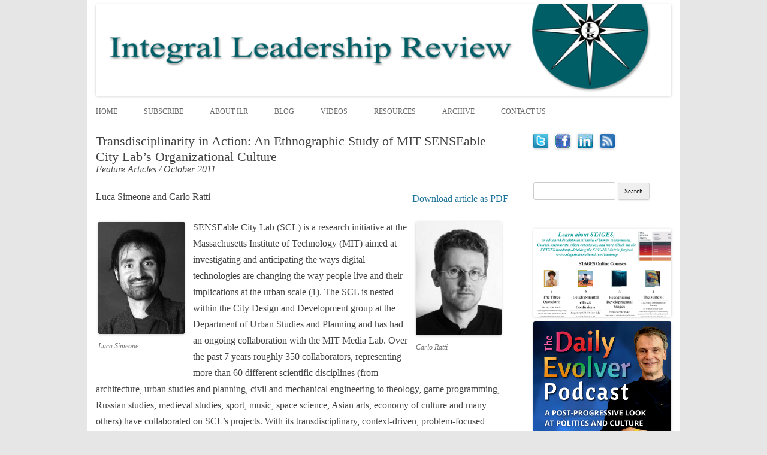

--- FILE ---
content_type: text/html; charset=UTF-8
request_url: http://integralleadershipreview.com/4380-transdisciplinarity-in-action-an-ethnographic-study-of-mit-senseable-city-labs-organizational-culture/
body_size: 89920
content:
<!DOCTYPE html>
<!--[if IE 7]>
<html class="ie ie7" lang="en-US">
<![endif]-->
<!--[if IE 8]>
<html class="ie ie8" lang="en-US">
<![endif]-->
<!--[if !(IE 7) | !(IE 8)  ]><!-->
<html lang="en-US">
<!--<![endif]-->
<head>
	<!-- Google tag (gtag.js) -->
	<script async src="https://www.googletagmanager.com/gtag/js?id=G-7QXJ60B8F0"></script>
	<script>
	  window.dataLayer = window.dataLayer || [];
	  function gtag(){dataLayer.push(arguments);}
	  gtag('js', new Date());

	  gtag('config', 'G-7QXJ60B8F0');
	</script>
	
	<meta name="google-site-verification" content="gUeeonnoaOwuMIP88874B_8Tfi3QSEv4mcTP7FVmwAY" />
	
<meta charset="UTF-8" />
<meta name="viewport" content="width=device-width" />
<title>Transdisciplinarity in Action: An Ethnographic Study of MIT SENSEable City Lab&#039;s Organizational Culture - Integral Leadership Review</title>
<link rel="profile" href="http://gmpg.org/xfn/11" />
<link rel="pingback" href="http://integralleadershipreview.com/xmlrpc.php" />
<!--[if lt IE 9]>
<script src="http://integralleadershipreview.com/wp-content/themes/custom-2012/js/html5.js" type="text/javascript"></script>
<![endif]-->
<meta name='robots' content='index, follow, max-video-preview:-1, max-snippet:-1, max-image-preview:large' />

	<!-- This site is optimized with the Yoast SEO plugin v16.5 - https://yoast.com/wordpress/plugins/seo/ -->
	<link rel="canonical" href="https://integralleadershipreview.com/4380-transdisciplinarity-in-action-an-ethnographic-study-of-mit-senseable-city-labs-organizational-culture/" />
	<meta name="twitter:label1" content="Written by" />
	<meta name="twitter:data1" content="Luca Simeone and Carlo Ratti" />
	<meta name="twitter:label2" content="Est. reading time" />
	<meta name="twitter:data2" content="11 minutes" />
	<script type="application/ld+json" class="yoast-schema-graph">{"@context":"https://schema.org","@graph":[{"@type":"WebSite","@id":"https://integralleadershipreview.com/#website","url":"https://integralleadershipreview.com/","name":"Integral Leadership Review","description":"","potentialAction":[{"@type":"SearchAction","target":"https://integralleadershipreview.com/?s={search_term_string}","query-input":"required name=search_term_string"}],"inLanguage":"en-US"},{"@type":"ImageObject","@id":"https://integralleadershipreview.com/4380-transdisciplinarity-in-action-an-ethnographic-study-of-mit-senseable-city-labs-organizational-culture/#primaryimage","inLanguage":"en-US","url":"http://integralleadershipreview.com/wp-content/uploads/luca.png","contentUrl":"http://integralleadershipreview.com/wp-content/uploads/luca.png","width":"354","height":"460","caption":"Luca Simeone"},{"@type":"WebPage","@id":"https://integralleadershipreview.com/4380-transdisciplinarity-in-action-an-ethnographic-study-of-mit-senseable-city-labs-organizational-culture/#webpage","url":"https://integralleadershipreview.com/4380-transdisciplinarity-in-action-an-ethnographic-study-of-mit-senseable-city-labs-organizational-culture/","name":"Transdisciplinarity in Action: An Ethnographic Study of MIT SENSEable City Lab's Organizational Culture - Integral Leadership Review","isPartOf":{"@id":"https://integralleadershipreview.com/#website"},"primaryImageOfPage":{"@id":"https://integralleadershipreview.com/4380-transdisciplinarity-in-action-an-ethnographic-study-of-mit-senseable-city-labs-organizational-culture/#primaryimage"},"datePublished":"2011-11-02T14:18:33+00:00","dateModified":"2013-06-16T22:04:17+00:00","author":{"@id":"https://integralleadershipreview.com/#/schema/person/49472d3e7b279816df29136149ec464b"},"breadcrumb":{"@id":"https://integralleadershipreview.com/4380-transdisciplinarity-in-action-an-ethnographic-study-of-mit-senseable-city-labs-organizational-culture/#breadcrumb"},"inLanguage":"en-US","potentialAction":[{"@type":"ReadAction","target":["https://integralleadershipreview.com/4380-transdisciplinarity-in-action-an-ethnographic-study-of-mit-senseable-city-labs-organizational-culture/"]}]},{"@type":"BreadcrumbList","@id":"https://integralleadershipreview.com/4380-transdisciplinarity-in-action-an-ethnographic-study-of-mit-senseable-city-labs-organizational-culture/#breadcrumb","itemListElement":[{"@type":"ListItem","position":1,"name":"Home","item":"https://integralleadershipreview.com/"},{"@type":"ListItem","position":2,"name":"Transdisciplinarity in Action: An Ethnographic Study of MIT SENSEable City Lab&#8217;s Organizational Culture"}]},{"@type":"Person","@id":"https://integralleadershipreview.com/#/schema/person/49472d3e7b279816df29136149ec464b","name":"Luca Simeone and Carlo Ratti","image":{"@type":"ImageObject","@id":"https://integralleadershipreview.com/#personlogo","inLanguage":"en-US","url":"http://2.gravatar.com/avatar/8e522ff9842f2831efaf151cf62162a6?s=96&d=mm&r=g","contentUrl":"http://2.gravatar.com/avatar/8e522ff9842f2831efaf151cf62162a6?s=96&d=mm&r=g","caption":"Luca Simeone and Carlo Ratti"},"url":"http://integralleadershipreview.com/author/luca/"}]}</script>
	<!-- / Yoast SEO plugin. -->


<link rel='dns-prefetch' href='//fonts.googleapis.com' />
<link rel='dns-prefetch' href='//s.w.org' />
<link rel="alternate" type="application/rss+xml" title="Integral Leadership Review &raquo; Feed" href="http://integralleadershipreview.com/feed/" />
<link rel="alternate" type="application/rss+xml" title="Integral Leadership Review &raquo; Comments Feed" href="http://integralleadershipreview.com/comments/feed/" />
		<script type="text/javascript">
			window._wpemojiSettings = {"baseUrl":"https:\/\/s.w.org\/images\/core\/emoji\/13.0.1\/72x72\/","ext":".png","svgUrl":"https:\/\/s.w.org\/images\/core\/emoji\/13.0.1\/svg\/","svgExt":".svg","source":{"concatemoji":"http:\/\/integralleadershipreview.com\/wp-includes\/js\/wp-emoji-release.min.js?ver=5.7.2"}};
			!function(e,a,t){var n,r,o,i=a.createElement("canvas"),p=i.getContext&&i.getContext("2d");function s(e,t){var a=String.fromCharCode;p.clearRect(0,0,i.width,i.height),p.fillText(a.apply(this,e),0,0);e=i.toDataURL();return p.clearRect(0,0,i.width,i.height),p.fillText(a.apply(this,t),0,0),e===i.toDataURL()}function c(e){var t=a.createElement("script");t.src=e,t.defer=t.type="text/javascript",a.getElementsByTagName("head")[0].appendChild(t)}for(o=Array("flag","emoji"),t.supports={everything:!0,everythingExceptFlag:!0},r=0;r<o.length;r++)t.supports[o[r]]=function(e){if(!p||!p.fillText)return!1;switch(p.textBaseline="top",p.font="600 32px Arial",e){case"flag":return s([127987,65039,8205,9895,65039],[127987,65039,8203,9895,65039])?!1:!s([55356,56826,55356,56819],[55356,56826,8203,55356,56819])&&!s([55356,57332,56128,56423,56128,56418,56128,56421,56128,56430,56128,56423,56128,56447],[55356,57332,8203,56128,56423,8203,56128,56418,8203,56128,56421,8203,56128,56430,8203,56128,56423,8203,56128,56447]);case"emoji":return!s([55357,56424,8205,55356,57212],[55357,56424,8203,55356,57212])}return!1}(o[r]),t.supports.everything=t.supports.everything&&t.supports[o[r]],"flag"!==o[r]&&(t.supports.everythingExceptFlag=t.supports.everythingExceptFlag&&t.supports[o[r]]);t.supports.everythingExceptFlag=t.supports.everythingExceptFlag&&!t.supports.flag,t.DOMReady=!1,t.readyCallback=function(){t.DOMReady=!0},t.supports.everything||(n=function(){t.readyCallback()},a.addEventListener?(a.addEventListener("DOMContentLoaded",n,!1),e.addEventListener("load",n,!1)):(e.attachEvent("onload",n),a.attachEvent("onreadystatechange",function(){"complete"===a.readyState&&t.readyCallback()})),(n=t.source||{}).concatemoji?c(n.concatemoji):n.wpemoji&&n.twemoji&&(c(n.twemoji),c(n.wpemoji)))}(window,document,window._wpemojiSettings);
		</script>
		<style type="text/css">
img.wp-smiley,
img.emoji {
	display: inline !important;
	border: none !important;
	box-shadow: none !important;
	height: 1em !important;
	width: 1em !important;
	margin: 0 .07em !important;
	vertical-align: -0.1em !important;
	background: none !important;
	padding: 0 !important;
}
</style>
	<link rel='stylesheet' id='wp-block-library-css'  href='http://integralleadershipreview.com/wp-includes/css/dist/block-library/style.min.css?ver=5.7.2' type='text/css' media='all' />
<link rel='stylesheet' id='twentytwelve-fonts-css'  href='http://fonts.googleapis.com/css?family=Open+Sans:400italic,700italic,400,700&#038;subset=latin,latin-ext' type='text/css' media='all' />
<link rel='stylesheet' id='twentytwelve-style-css'  href='http://integralleadershipreview.com/wp-content/themes/custom-2012/style.css?ver=5.7.2' type='text/css' media='all' />
<!--[if lt IE 9]>
<link rel='stylesheet' id='twentytwelve-ie-css'  href='http://integralleadershipreview.com/wp-content/themes/custom-2012/css/ie.css?ver=20121010' type='text/css' media='all' />
<![endif]-->
<link rel='stylesheet' id='sss-style-css'  href='http://integralleadershipreview.com/wp-content/plugins/simple-social-sharing/simple-social-sharing.css?ver=5.7.2' type='text/css' media='all' />
<link rel="https://api.w.org/" href="http://integralleadershipreview.com/wp-json/" /><link rel="alternate" type="application/json" href="http://integralleadershipreview.com/wp-json/wp/v2/posts/4380" /><link rel="EditURI" type="application/rsd+xml" title="RSD" href="http://integralleadershipreview.com/xmlrpc.php?rsd" />
<link rel="wlwmanifest" type="application/wlwmanifest+xml" href="http://integralleadershipreview.com/wp-includes/wlwmanifest.xml" /> 
<meta name="generator" content="WordPress 5.7.2" />
<link rel='shortlink' href='http://integralleadershipreview.com/?p=4380' />
<link rel="alternate" type="application/json+oembed" href="http://integralleadershipreview.com/wp-json/oembed/1.0/embed?url=http%3A%2F%2Fintegralleadershipreview.com%2F4380-transdisciplinarity-in-action-an-ethnographic-study-of-mit-senseable-city-labs-organizational-culture%2F" />
<link rel="alternate" type="text/xml+oembed" href="http://integralleadershipreview.com/wp-json/oembed/1.0/embed?url=http%3A%2F%2Fintegralleadershipreview.com%2F4380-transdisciplinarity-in-action-an-ethnographic-study-of-mit-senseable-city-labs-organizational-culture%2F&#038;format=xml" />
<style type="text/css">
.pdf24Plugin-cp { padding: 3px; text-align:right;float:right;}
.pdf24Plugin-cp a { xfont-size: smaller; }
</style>
	<style type="text/css">
			.site-title,
		.site-description {
			position: absolute !important;
			clip: rect(1px 1px 1px 1px); /* IE7 */
			clip: rect(1px, 1px, 1px, 1px);
		}
		</style>
	</head>

<body class="post-template-default single single-post postid-4380 single-format-standard custom-font-enabled">
<div id="page" class="hfeed site">
	<header id="masthead" class="site-header" role="banner">
		<hgroup>
			<h1 class="site-title"><a href="http://integralleadershipreview.com/" title="Integral Leadership Review" rel="home">Integral Leadership Review</a></h1>
			<h2 class="site-description"></h2>
		</hgroup>

		         		      <a href="http://integralleadershipreview.com/"><img src="http://integralleadershipreview.com/wp-content/uploads/copy-logo2.png" class="header-image" width="960" alt="" /></a>
		
		<nav id="site-navigation" class="main-navigation" role="navigation">
			<h3 class="menu-toggle">Menu</h3>
			<a class="assistive-text" href="#content" title="Skip to content">Skip to content</a>
			<div class="menu-top-navigation-menu-container"><ul id="menu-top-navigation-menu" class="nav-menu"><li id="menu-item-3743" class="menu-item menu-item-type-post_type menu-item-object-page menu-item-home menu-item-3743"><a href="http://integralleadershipreview.com/">Home</a></li>
<li id="menu-item-17381" class="menu-item menu-item-type-post_type menu-item-object-page menu-item-17381"><a href="http://integralleadershipreview.com/subscribe-2/">Subscribe</a></li>
<li id="menu-item-10826" class="menu-item menu-item-type-post_type menu-item-object-page menu-item-has-children menu-item-10826"><a href="http://integralleadershipreview.com/about-ilr-menu/">About ILR</a>
<ul class="sub-menu">
	<li id="menu-item-10828" class="menu-item menu-item-type-post_type menu-item-object-page menu-item-10828"><a href="http://integralleadershipreview.com/about-ilr-menu/about-ilr/">About ILR</a></li>
	<li id="menu-item-10827" class="menu-item menu-item-type-post_type menu-item-object-page menu-item-10827"><a href="http://integralleadershipreview.com/about-ilr-menu/friends-of-ilr/">Friends of ILR</a></li>
	<li id="menu-item-10829" class="menu-item menu-item-type-post_type menu-item-object-page menu-item-10829"><a href="http://integralleadershipreview.com/about-ilr-menu/ilr-vision-and-mission/">Vision and Mission</a></li>
	<li id="menu-item-10830" class="menu-item menu-item-type-post_type menu-item-object-page menu-item-10830"><a href="http://integralleadershipreview.com/about-ilr-menu/strategic-partnerships/">Strategic Partnerships</a></li>
	<li id="menu-item-10833" class="menu-item menu-item-type-post_type menu-item-object-page menu-item-10833"><a href="http://integralleadershipreview.com/about-ilr-menu/integral-leadership-council/">Integral Leadership Council</a></li>
	<li id="menu-item-10831" class="menu-item menu-item-type-post_type menu-item-object-page menu-item-10831"><a href="http://integralleadershipreview.com/about-ilr-menu/submission-guidelines/">Submission</a></li>
	<li id="menu-item-18240" class="menu-item menu-item-type-post_type menu-item-object-page menu-item-18240"><a href="http://integralleadershipreview.com/butterfly-civilization/2022-cfp-what-is-integral-leadership/">Call For Papers</a></li>
</ul>
</li>
<li id="menu-item-18212" class="menu-item menu-item-type-custom menu-item-object-custom menu-item-18212"><a href="https://ilr.scholasticahq.com/posts">Blog</a></li>
<li id="menu-item-8451" class="menu-item menu-item-type-custom menu-item-object-custom menu-item-8451"><a href="http://integralleadershipreview.com/ilr_videos/">Videos</a></li>
<li id="menu-item-2301" class="menu-item menu-item-type-post_type menu-item-object-page menu-item-2301"><a href="http://integralleadershipreview.com/leadership-resources/">Resources</a></li>
<li id="menu-item-2275" class="menu-item menu-item-type-post_type menu-item-object-page menu-item-2275"><a href="http://integralleadershipreview.com/ilr-archive/">Archive</a></li>
<li id="menu-item-10579" class="menu-item menu-item-type-post_type menu-item-object-page menu-item-10579"><a href="http://integralleadershipreview.com/contact-us/">Contact Us</a></li>
</ul></div>		</nav><!-- #site-navigation -->

	</header><!-- #masthead -->

	<div id="main" class="wrapper"><div id='primary' class='site-content'>
<div id='content' role='main'>

	<article id="post-4380" class="post-4380 post type-post status-publish format-standard hentry category-feature-articles category-october-2011">
        				<header class="entry-header">
									  <h1 class="entry-title">Transdisciplinarity in Action: An Ethnographic Study of MIT SENSEable City Lab&#8217;s Organizational Culture</h1>
              <p><i>Feature Articles / October 2011</i></p>
											</header><!-- .entry-header -->

				<div class="entry-content">
			<div class="pdf24Plugin-cp"> 	<form name="pdf24Form0" method="post" target="pdf24PopWin" action="https://doc2pdf.pdf24.org/wordpress.php"><input type="hidden" name="blogCharset" value="Cw1x07UAAA==" /><input type="hidden" name="blogPosts" value="MwQA" /><input type="hidden" name="blogUrl" value="yygpKbDS18/MK0lNL0rMyUlNTEktKs7ILChKLctMLddLzs8FAA==" /><input type="hidden" name="blogName" value="88wrSU0vSsxR8ElNTEktKs7ILFAISi3LTC0HAA==" /><input type="hidden" name="blogValueEncoding" value="gzdeflate base64" /><input type="hidden" name="postId_0" value="MzG2MAAA" /><input type="hidden" name="postTitle_0" value="FcxNCoMwEAbQq3xQ6N5uWupKJAtB20W8wBj/BsJEJpOFPX3xAO+NSpJnzoGPyELKdoIFTTBO8kYjcLZL2pSOnQO8lflEWjF0I7z7eEdTXNBerKfpfns9qmed8dWNhH90LRTRlmhFlz8=" /><input type="hidden" name="postLink_0" value="FcxBDsJACEDRE+GY6ML0NpTBDgllJsBo6ultV3/1fsscSyliyZujKmNljybD+SP8vVHfy/PxukM6WlQJkqFi6JIHiAFSSj9jwNmsn4/RhCBy1gP6G3ZJCLZgXJWBLqW4BnTf0OSHl0YFmprTufwB" /><input type="hidden" name="postAuthor_0" value="8ylNTlQIzsxNzc9LVUjMS1FwTizKyVcISiwpyQQA" /><input type="hidden" name="postDateTime_0" value="MzIwNNQFIgMjBQNLK0NDK2NjAA==" /><input type="hidden" name="postContent_0" value="zVzrbhzHlf6fp6jlAgEJzAyvsi1KokHr4jAWZUGkIeSXUNNdM11m39LVzdHol99hfy2wAfIU+wDZN/GT7HfOqaquIUeyEgVBAjgQm93VVefyne9cmo9ze3v2u8ft2csh0+rKVqapjdJ1rp7qrmzUG9339vF+i3twp7L5kx1c0VlRmbp/d3L88HBHuX5dmic7K5v3xak6fHDSvt9RWamdw8V2mum2t02tdGmXdWkW/c7ZY62Kziye7BR9357u79u6N8tOl6XRuelcYdvO3FqzmmVNtU9LNLih7veHtmx07vZLbHbW1kusZKul0p3V09y4rLNzk8/XT3b8O6fjXqeyV3re1ssnO6X+sI67dPaDmVYmt0Ol8Dpb6aXhBxT+t6N629MB6a04bZd90b6nR8cH748PDnj/EEr/ZCeV/Y5iOT7ZOTw52VGFscsCdxx+8zW/2Zn+n/ZyhX+vJuoLVaCOH5yssDdIEILcrfT7aTCEExjCnjo8OLjFa/inHbV/9nhfnz1u2ZI+qqV7xjPtzXvYTSooMsrH+2K+203z6L5pHn/CNDsS9ZfbZkce8w8Y59EnjXMxlOWGaR4lhsmv/[base64]/yzrAerttO2aotbaZJAC5seOjmulYu07h993Bvpq5xEUelk9bYFXa4sn1ha76bpfHMOBgrr/vM3JqyaUnUatk1QxuWfWZa3fV8HUf/iV9y1Q857xgPvi51XYfTFtrhPzq1auplQ5ezpiz1vOl4s7wDEe/FtboESmpSyUz9eGs6vt5q16uv1RpqcQr7WBblGrhwkKzTdG4CzbWkvJrlWjUQXQ/Rqa8OINvFwnS0X5dZumFhM1zED5AZBKF2F11TKVK7hfz7oTOTILzkXK0/10Rl9taWfK0ypB8IvlSG1GRMx7pqaOtsEBO11BVO0TXwmKri598Mztlx9Ymi6GBusUi84tqm6/GLwdmMftKZkd1n2Ns5Pw0l4EYDZ2uqNakiG0rau2xM17iGTXRuDwqArYzigt4heBjC7//zm6PDrx852t3POLibqbekDgv77jtduygk3eEg7Nbv+2newfbqCT0FN6qmiyaDU0DHLa7AQyasN7wMiwxQlqnmDUtxVcCEyCLmxtQqNwsIDI85xRv56tFlkxt15HelbupmVZp8ycLLh4zNpe00/gFh7H5v53MydtMDVGbq8OHDE5j4+XhHX4j/[base64]/hsC6ZZwpw98OogvWHQQRZADHtk8u9eXxm7p/CJ/h6f5/HB2TZCaKYpcHXCiF/ChdeOtLvzI4ZCPMMGzkBMk4cKWoObMODLhfkVWvEFtf/3lv0SLvG9NGNEXXdMyoAPGVkWjYNJ8z4ZKNJZeO+ycVrhDkPnafXlF54Ve6px0hcdy28GPm85Lpzg+Ixyl2BwO9yYEuNfi84/3cdNH4iIcyZF7woCScMh+lTV6Ca32wbMoJGUweb7D9R27FqOm911cNrXpOK7ByMne2YhsPS0aWMUWWw+xGNLnpYA9pmOzSJ3ASQhhrMNqEpXp+kTF8MCQSq4F4zJAufOyEX9z7KeyPQ7OS4uD/Iw4Rdi6RSRLOgQfG1vthpafZFBgsQCoa+8dSTjBltnwbin48M7cAA1Aso9NdUYO87RshvzxPn6asPNuPOvWiNUV4xIbF+0F2nwJB24Aw/A+W9fNrcjeyxu4QpF8y5ua1tQFeF6t3hbGlOGlJO0We2P9yQv5RKwWvLoi58xFMXObrYE0BHV4ebGedzZXCL0OgXgf0hw4JMvz2M+tBawvDPipzhg84Q8l62hCyy8oHMPLlkSUGiEfiCM5I5QVFQNTCU+nBMMTRYJo4KaMDfReRs+EOd05dqddgf/LbkYJ37VnxqUCjtQZAXxXgd+CNAunmuoVkbFeLx0Hd1os4RX9ujXOo5Qr6A4QYsJ/[base64]/pgvmwVNWNWTMuQQ61BKBPAP1HgiPb70Lfwiu2Erfx7CP7LYEugDGOrTVbbfIEvZdY2gLqbFYmT9QXKJ5xpwhmhJWuATHSAzTXOSGawGDrPMmkM0JCehuZoddQcGFeaesBUUBgHsky4I/siJ6weGtFcL3ViDbkCom7lt8ZYxJuDT7M4mUOC3l3hGOlXYxEcqJe2gockDj1SCkfqVfNqulrUIGrrOn7CW8xcM+jg4PDvYnn2XJ6nTctkyrJQXyqTFfId8AaGXN2X1kEMeTtA61x9Aj86f30lTEL+vHBHidcdS4yJNfw1J98FVn8EmC8C/TWSNCJdh18BeYbV3DrmlyZaiaQBbFBrzQ1X8MYOfE8Ban4n+v7CpkkmZPmN4+yJth1A04xTa5ZiIsRvyyZLY1KAnoBZBhKjYkJrPBhfolEGSY/uVwBUMFybPbrL39BHp1KZKIOH4xO/MJHwnbo2sYJPWQWKJxt0zGZdAZbRPDrgv/kiCUwL08DtxinJ/ISSQHjpsxPJXbAeZzJ/DqV0cy/2M6ETnOY7hrnKI4FXtnA4lJom6krigBj1idp0OGjGLwE5DOSJlEeeaNCrkivgTKfNUNGtopF/4jtUyQE2IGF78Wl2CaBa4DHxCPJAXpwU/ymFGgLdHarkxKxZCGcbk/KbB3pRppE84OcR1tXKdYPPLtHIoDAkPskOXqIV0RiW54+LhDb8Mu//dUjHaMS4QbFdnmvoeyiouwRK9j6z4Pt1hzrkY5sORAMsuI4Puf4NzLU6CnEtcLSjmn7isRFW0bkB67AjijrC2WOkAQySWEjj/lgtNq3odZiXUilmQZU2nqbMpQiaN6ZJIvmHwgHgSDcP/dMvWBiGrVO3GEEpcnHVuTCmDOSS8HKqjnlMBnELYBNKd6Cc4UArRbqIO0IsUHEMUJuEcgJWjn3dYPLDPgznY3iJ3bIdRQWZ8gkYP1NNQ+8aU4+mVvwSeCNS6pfrsmQ4Xk8f2ssyNnhw68fSsnLB/ektjcCovbp6EdDq2F2w+GQlX9jhPRmRJVzDyai01uc2wg130wzPTCRrRTNiiD4xgDqqHQqJzWMIfi9D2fjXggDuD7hD8qZHhaomQ3hTeZWWJ5QHfyDX+1/[base64]/EiwvhfKZ5K7rn/D4cdU/wdo6HnJZ/gtKvnj5lJPZalQCwidDa72cfviVFEUMt2jL29hVLZf2OVh0sT4OzoT3xxJO0V2E3sUfs0v61KkG5M+xfOaUBS061nTdKGA8iOwndIGqlfvvi4aCiNr9UdT10CfTj0b6lpXe7Gv8eDh12Nf4+ToyzttyTbV8deH/3iTzS80PT44eH90eCILHhxs77fhGEm/jX+KHRq2v6bE/[base64]/Xr2IXlTqKe39qh25Uh67Ss4nVJSBU+WVw1K4FmO4IACBIsUWIzU34ZP5AKK5pt8sSRk1n0RaEKOVgEBQlaakkMf7h6GTTEGZwFLBUyD/GqSY6/2LO2boELWIrwG5meYjEgqT55o7MQagMpyBPeLiHr3Ao9X28iJ15pp+rG7kkiHP8U89ZBSAMtWuO11Zb5GaiJ5UybAwNiEkShg/[base64]/7EZNhCE8W7r58/A5Esb/aIUQbD8X0V3CCNTlngN4q29OuX5OFX0LSGxs1/8G/2Euujx+uB0IDLYx4XqE/CKmTS6sbte/zjHhhZDKFV0NnmnlYW3kOyonp0sqEr4pjzprlJrn3//Md52Sxlc+mx8+YDJ61RXHT3M98Lfwts6dRrfQvQaOpkuTsF3cBIfa94QRJhKabVDES2DXAnxw6wznYbCqDiIltbVPf7paOcz8u+CETdGxnDZcIrO6r4qN2ktUOtXKcX6jtKJXDnRP3QUQUE+/2hbAwyzT0xbfZYyui4FVWG3JnKefgNt+cniXMPjgsy0cmBpL2TyEHb4ay1LO9UfKl5miCe1PRC/k/[base64]/4KQ+uY5BIq282A1uBdF7HHWb5QLcA844+IfyTq/[base64]/Do8MjKyDZ82JA8VvNYmzxAZbqqVmQOZdp0nNCBm30EGEeudqS1TbpESSYyTleBxHhsE3GEUgT2dhj1W/M51jHlUVY8yWhlpEnANciyKphuI2ZC8+Bp6o6ZhOdTgYZUxPReOuJwh8c2veWuF1sBYKqqgMeernOFxGLuQBp9YZu97vQW3o4bS4z0Dit9SlfjKpewIGWY6QMasmpCwCtxLHNVupmKDzWEuPK/Be45pw5h2+OQg8lCRbUysWJ2dZr8XII60PgotGzrpQnjhgftR/Zy7TWNBkcJcBiMLXYjUpUZrN4HEevmmqQ95PduC5smsjYwuAhlnv0kS9un4kJZdKUmhLrEysHOpUZMPcHmUS8+Q2q1Fui3ZGjuS3yXp5SbVK25eWkn87LJmrODGQh3tWMQYxT4GqgQaQhh1w9wZYAgl+tyi6KgrHMXaNisaSZGgmAQgHxc4A/S1z7F568fA0mAG+BdL85o9DccjZEpOJ0E5HCVEAVgboZU3R6+GzfMjP0jU8WN4nZyzAxsIM37O4wjrhKqVfazNMuyNTZW7pVVL3CKZSWCAokWnN7iiRx/ePd5ThYH38WRA8PQJDMlLek647pCC8vyME1Ol6i/zXQ7cNHrTS6YhDG8rlogYKGTocciBy/C+z3Trc+FscJGNcb3y7oq31skk2pjucvtl6ueRXEZ+u54KcQz9+9NkQCEZ85kED6QkezPAMyLEUE6oUUvVJBm0S4cXBmFKXHUnqjQW/+l0vr2n08nD6acnD8lQPpUThNEr5wdDPWgHi/GDiLm8FuuWXHpJJlKTd+1Kbo87KWQIx35wsHEzjbohERnmpXWFCSZDZiCFa2CvNNH9eUPxwxJmDh04426aa6XTv28heFc0rU/XOMufckculoO4D1GycFtAXuOatlgnMHEqGOF1HKcmuT3GXZqoqcq+9/55vz+KrO687WzJk4XRnuOq/nWfdQwJilQzZDM3lo0K8kD+BYJibyzl3kmejZvIL2XaKg6G+A6AOERmBE4B6pQmxDSEDXI0RW4z+jFPylrGgqcoIvjOPpdQ239GgX1pF0e/WWBPCulqe7H9OC2w05pfXGCPG5MCe1IlP0mr5Cf/jCp5eJc6Pjr5oio5LfS5VfKTjSr5yd0qeXF89mLo/KgiTdUx8MYZzOt0djQNIzxGQYWVyb32EqMhVSPr2BFN5k9ja5YnTD8I/vi6FJKwgSd0NTelKGhUSTROfJxH13XnZxxD9zzEV7O12Rznc7th6w00s8tMU/JmbGlOMy9SjxqJmfZE3Rd1udrPGbwwIZ/iJiyIJz2TTBb5QTKTv9EfDHifr2td+dSJ6+OWYqy/4Ch8ExUht7DSpRU5xHjoWiZepCPfiDaAI9yfre81S7dJgqjZ3MSeMk8PZeBetFQcfZsjTN/IaOFIzEDfnZHRFBZaAQ+CbRkEErEb19sympLXflKWcYTdYjYNR9fYUieg5MmAbqhEHT5shjqpzPAkTGpjxDVObAa035yF+H09d+2jrePrK645yEC3lLHjXLbtnE/0fLWaZ/op5o3hPWZ+viRY05hFSA7Z8fw8T3wC4SoO7f90dT5Rz4eu8TN+9KUFMAoinJvkWx4RZJw7o083Bp9g/[base64]/RSK978Ex2aBxP+6udTTU5icq8ohOSYgM3EqGqcMHGx44+QuIUB+R9i9tZejKU3WXTTEM0zFniOwzAOW+a9z+ztknf00BfLZdsp+clXjV9MZFYe8e7qnn72n4tx8tQj7ebMMZ34KJtvwV3K7fkalnq3BxBnPep5/2Ly+u312Fvb4jjb2DxvZoEIjrxLm6ZHA7fDCR73LC7neP9tSVWVc0efaakojeN7tcMjsdh3/DqOjbYu2/q4Gl1PwZFEPg83pJ+UcsBvpR8pDmfavemrljgkkN/5Cuy+M4kV7SJ5M0/OTSx0Pu4n2erN46HvL33/YQZwGDK2Uh7qz7N/76y19kYqkwYa6YWnSaaQwOcoFHiHXwFycUHmA6ycGlQ+cTpNBV2DwTD6d6ydGE8ER9k8yXUwr/OsnteXZuTB6kCYj3+VrN0QHTCt/cQNBbEZ74AUT80hFM5t5l/J34FUVggo+GnGPkLf49hCPUYAxdUD9nKU/v3nWI1Wo1S6oRbGLRHbb9kpxhb/ZZ9v/GMNpn0QnGT6pZWjLAOlEXTs8NFCqqewXFhnnWCbgMji+flvne353PhH6I2frrjZHU87ujqD/5UVQ/GfoMtgOcLvpTddUSRYSZvuJiA8/5R5XG+fBLCxEYBKinYIvY7Tgw/gdTLnUyKW6pOXSVFdBT/4H7eq8NeUEyQn5Jcb5W112zkknzsbP6CkifHAW2F494yobwTPiqDHn5yXBa88348TJS2WTQ/Qoh1lAJwB9dPh3CuSlmvaYaQhiRf9nnycF5EPAZjTY5dT6DBPTPN6beHA38AaGpVt/P/IzgjIcEZ+Rrd4bMLihr5xnzCzJFefo81/INFX1PrbnVt56RiwVhnHMawPHycmxhSDyUzP7oAX3drHZhMvQ14t6p+up4+s2IeHHUfqK+0w7IMec9HonAsSg1JuAk9B33fV7mJUY6+RNIB2TWE9P7Kcym8M7Cb9Xu1U+v/gQEgCOOBhTtgs1kmy2IYYXPCnh73tzfmCkXcrneJ6o+vdOVkUl40qFQNeULRgPu7WgAJx7ix/fAjnx6qZH9QPtvwe7W0+9Knd2AS5RxvwJukxAm7prnU7BCOE7NH2xeMlKbe1KCpLGf75rmJhmApsHcifoBfEk9n/GE7riqz5xat6bvlSgsjOwNh/cveGO4kjHhj/FnpzAfaKupp2+No/lUmDLZ4fhG/40E3Y+lOtOrP7J0v5IXJwwrSJKOcBUE/cyXL0n6vldJ1bunhW5oEuctFR39zq4g+Bc0LUiP4PzIOk3fT39oTEFDFK99oa6L4vj0kCVSPGD32d/+ej5vfMfpXOji433/u0+sQ38IJVll8y9b+IsSmvLwwf/Gd6ryGU7PZa/akAn8wUhUNrEPtekBbxoaeLtA2JFQxIu/Lp4RRctt7lsll8+fPT+HLsrq//43XQBSvVoZGOXs8bxT+2e/Q/LGNb8i5INj+dbPkCXFyMiDki9X+8/8cw0bs3GX59Fygug2/oxEkNwdSXzWm9hb8o0/nfCpPzEg9ID7jF34HG/LQX2mxvrhMnPy3dzWLzGCwin0UCHS68yfO/6RjI/nEps/hb+N4ujvT5h34sT01ww0rA8pQJjlddU7BDpcK2241kN/NMNL9c6eerr9k513cwjgZmeToPgbuUDnCjjxtyD2Tz6nnHdy/M3BdEuuPbX1VEbkp7qeph/rTTmZmTaLKej/NCYDU6oCT6lQMN1MKKc+odz/va7aR+SCT663f0l0zu8DYoE0p18HXnFKSdHt4vrvn9jm195a/eTipYTEnbPrlTG9VBxLmwp84eeytkrc13mvSL5EfF+Em2n648lO3Ug+sHOfO4ZlR/10s7Zovx3+PVX0r9XPztmLOA13XyN4/w18pf4sjbzkmy/q39ZIWHbUyLnU1r6tbG2f9N0gdvNv60Z88n+9HzmQncw8+Xj9ZecsKGHU5v5Q+j8u9P8=" /></form> 	<div class="pdf24Plugin-cp-link"> 		<a href="#" onclick="var pdf24Win = window.open('about:blank', 'pdf24PopWin', 'resizable=yes,scrollbars=yes,width=600,height=250,left='+(screen.width/2-300)+',top='+(screen.height/3-125)+''); pdf24Win.focus(); document.pdf24Form0.submit(); if(typeof pdf24OnCreatePDF === 'function'){void(pdf24OnCreatePDF(this,pdf24Win));} return false;">Download article as PDF</a> 	</div> </div><div>
<p>Luca Simeone and Carlo Ratti</p>
<div id="attachment_4391" style="width: 154px" class="wp-caption alignleft"><a href="http://integralleadershipreview.com/wp-content/uploads/luca.png"><img aria-describedby="caption-attachment-4391" loading="lazy" class="size-medium wp-image-4391    " title="luca" src="http://integralleadershipreview.com/wp-content/uploads/luca-230x300.png" alt="Luca Simeone" width="144" height="187" srcset="http://integralleadershipreview.com/wp-content/uploads/luca-230x300.png 230w, http://integralleadershipreview.com/wp-content/uploads/luca.png 354w" sizes="(max-width: 144px) 100vw, 144px" /></a><p id="caption-attachment-4391" class="wp-caption-text">Luca Simeone</p></div>
<div id="attachment_4392" style="width: 153px" class="wp-caption alignright"><a href="http://integralleadershipreview.com/wp-content/uploads/ratti.png"><img aria-describedby="caption-attachment-4392" loading="lazy" class="size-full wp-image-4392  " title="ratti" src="http://integralleadershipreview.com/wp-content/uploads/ratti.png" alt="Carlo Ratti" width="143" height="189" /></a><p id="caption-attachment-4392" class="wp-caption-text">Carlo Ratti</p></div>
<p>SENSEable City Lab (SCL) is a research initiative at the Massachusetts Institute of Technology (MIT) aimed at investigating and anticipating the ways digital technologies are changing the way people live and their implications at the urban scale (1). The SCL is nested within the City Design and Development group at the Department of Urban Studies and Planning and has had an ongoing collaboration with the MIT Media Lab. Over the past 7 years roughly 350 collaborators, representing more than 60 different scientific disciplines (from architecture, urban studies and planning, civil and mechanical engineering to theology, game programming, Russian studies, medieval studies, sport, music, space science, Asian arts, economy of culture and many others) have collaborated on SCL&#8217;s projects. With its transdisciplinary, context-driven, problem-focused approach, the lab truly embodies what has been defined as &#8216;Mode 2&#8217; knowledge production practice (Gibbons et al. 1994). A practice that involves multi-disciplinary teams brought together for short periods of time to work on specific, complex problems in the real world, thus exploring new ways of developing the competency of transdisciplinary collaboration.</p>
<p>This article is an account of an ethnographic study conducted at SENSEable City Lab over a period of four months from February to May 2011. The study was particularly focused on SENSEable City Lab’s organizational culture of transciplinarity.</p>
<p>This short paper is the result of a dialogic interpretation of the results of the full study, a conversational process between Luca Simeone – the cultural anthropologist who led the ethnographic analysis – and Carlo Ratti – SENSEable City Lab&#8217;s founder and director.</p>
<h3>Overview of the Research Project</h3>
<p>SENSEable City Lab acts as an initiative that coagulates multiple creative streams and productive energies coming from in-house transdisciplinary researchers and external collaborations with other institutions, laboratories, companies. Along these reactive and agile joints, SENSEable City Lab generates disruptive work that spans from architectural interventions, such as <em>The Cloud</em>, an architectural system for the city of London, to innovative product design, such as <em>The Copenhagen Wheel</em>, a responsive system that transforms ordinary bicycles into hybrid sensors/actuators that provide feedback on pollution, traffic congestion and road conditions in real-time, or to future sensing technologies, such as <em>TrashTrack</em>, an initiative that used hundreds of small location-aware tags to track different types of trash to reveal the final destination of our everyday objects (and the waste management practices behind the removal process).</p>
<p>As students, scholars and practitioners are a part of these projects they weave their own personalized trajectories, patrolling the frontiers of different disciplines, pioneering new methods and practices and building learning structures in a sort of mathetics in action (2).</p>
<p>SENSEable City Lab therefore represents a unique observation landscape and we decided to carry out an ethnographic study in order to trace the key components of SENSEable City Lab&#8217;s organizational culture that favor its transdisciplinary.</p>
<p>Scientific literature on trasdisciplinarity has followed different approaches: while some authors have insisted on the idea of transdisciplinarity as a continuous and enriching transit among different disciplines in order to grasp the multiple dislocations of contemporary life (Gibbons, Limoges, et al. 1994; Nowotny, Scott, and Gibbons 2001), others have adopted a more integrated perspective (Nicolescu 2002; Max-Neef 2005) grounded on new science paradigms (Wheatley 2006). Max-Neef synthesizes this approach by stating: “Transdisciplinarity, more than a new discipline or super-discipline is, actually, a different manner of seeing the world, more systemic and more holistic” (Max-Neef 2005, 15).</p>
<p>For the purpose of this study, we decided to focus on the operational dimension of transdisciplinarity in the design field: an intersectional meander located at the crossroads of theory and practice. Several studies &#8211; such as the recent collection edited by Doucet and Janssens (2011) &#8211; have reported on the important relation between transdisciplinarity and design: knowledge production in design, architecture and urbanism is strictly tied to the integration of discipline and profession  that follows a <em>designerly mode of inquiry</em>. Transdisciplinarity seems to be a productive approach for designers who want to tackle perplexing and complex real-world problems.</p>
<p>Within this context our main interest was to explore SENSEable City Lab&#8217;s organizational culture behind transdisciplinarity. From a relational perspective, organizational culture is a set of assembled codes and artifacts temporarily <em>objectified</em> but always susceptible to critical and creative recombination by individuals and their social life (Weick 1979). Therefore a research approach based on organizational culture theories has to take into consideration this variety of interpretations studying how stakeholders create meanings in organizations through their understanding of events, actions, interactions within physical spaces and organizational realities (Gioia, Schultz, and Corley 2000). In this sense, SENSEable City Lab&#8217;s physical components (geographic location, buildings, furnishings), organizational dimensions (relationships among stakeholders, rules, policies, processes and practices, management system) and cultural narratives (values and assumptions behind the organization, personal biographies) shape (and are shaped by) the laboratory&#8217;s organizational culture.</p>
<h3>Key Elements of SENSEable City Lab&#8217;s Organizational Culture</h3>
<p style="text-align: center;"><a href="http://integralleadershipreview.com/wp-content/uploads/mitfig1.png"><img loading="lazy" class="size-full wp-image-4382 aligncenter" title="mitfig1" src="http://integralleadershipreview.com/wp-content/uploads/mitfig1.png" alt="Entrance Door of the Old Lab MIT (Photo by Jennifer Dunnam)" width="597" height="427" srcset="http://integralleadershipreview.com/wp-content/uploads/mitfig1.png 371w, http://integralleadershipreview.com/wp-content/uploads/mitfig1-300x214.png 300w" sizes="(max-width: 597px) 100vw, 597px" /></a></p>
<ol>
<li>The front door of the lab is almost always open during the day. Lab members and collaborators constantly flow in and out. The lab follows extremely flexible engagement processes: hundreds of people have collaborated with SENSEable City Lab&#8217;s projects over time, some of them for longer periods while others only for a limited period of time (even for merely a few weeks); some of the members live in Cambridge and have a specific (or exclusive) engagement with the lab, some others collaborate on a part-time basis, maintaining their affiliations with other MIT departments, other universities, other research centers or come from the industry or government bodies. The lab also relies on a widely distributed network of collaborators scattered across several countries.</li>
<li>In organizational terms, SENSEable City Lab is not structured as a bureaucratic pyramid with a traditional vertical reporting system. Small teams are the key elements of a more flexible organizational order. Each team is in charge of one or more projects. Some of the projects have a pre-set outcome and a clearly specified deadline. Others start as ideas that get shaped along the way and therefore are initially oriented towards less defined outcomes. Projects&#8217; lifetimes span from few weeks (e.g. the preparation for a TED talk) to several months or years (e.g. <em>The Copenhagen Wheel</em>, <em>Live Singapore!</em>).</li>
<li>The number of members per team varies from few people for smaller projects (e.g. <em>The wireless city</em>, <em>Spacebook</em>, <em>GEOblog</em>) to several dozens (e.g. the <em>Digital Water Pavilion</em>, <em>TrashTrack</em>). In the past five years, more than 300 people have worked with one of these teams on SENSEable City Lab&#8217;s projects.</li>
<li>Although there are some management roles (Carlo Ratti, Assaf Biderman, Kristian Kloeckl) that are transversal to the entire group, teams are usually the key units for managing all these projects. A network of authority and control based on knowledge of the task replaces the traditional hierarchical structure. Within the team, tasks and responsibilities are distributed depending on the available personal expertise and the operational context. Mutual adjustment and redefinition of tasks are common within and across teams.</li>
<li>The organizational structure literally emerges from the interweaving of processes carried out by these distributed teams. A complex horizontal and vertical integration is constantly reshaped as a relational configuration drawn together by internal connectedness and emergent behaviors. Order is not imposed from the top down but appears as teams work together responding to internal and external inputs and changes.</li>
<li>Teams are usually managed by a team leader. This is not a rule that applies to all projects, though bigger projects tend to have a project leader. Team leaders are generally not professionals specifically trained in project management techniques but members of the lab who have knowledge and competencies for the task. Since some projects have a longer lifespan, there are cases where different project leaders have been in charge during different phases of the project. Teams are usually started and initially shaped by the lab&#8217;s senior members but the distribution of roles is flexible: during my stay several new projects were introduced to the lab&#8217;s members at the Tuesday lunch meetings and people were invited to nominate themselves if they thought that they could contribute to them.</li>
<li>Membership within the lab and among the teams is extremely fluid. Short and part-time engagements with flexible roles over time are rather common. The lab&#8217;s current members reflect a combination of academic and professional competences. Some people collaborate at a distance, while others from the lab in Cambridge.</li>
<li>The organizational culture is also very effective in creating an environment where people think that they can give a significant contribution. The flexible structure of the lab and the subsequent decentralization of power across horizontal connections create a sort of &#8216;distributed ownership&#8217;: people know that they are contributing to influencing the lab in a significant way.</li>
<li>Ownership and trust mechanisms are also built through some important organizational rituals, such as the pecha-kucha meetings (3) held every Tuesday, frequent brainstorming sessions, a yearly retreat for all the lab&#8217;s members in a special location to collectively discuss and reshape the lab&#8217;s vision.</li>
<li>Inquiry- and discovery-based learning: students, researchers, professors work together with external partners on real world projects thus carrying out research activity in a &#8216;Mode-2&#8217; knowledge production way. SENSEable City Lab&#8217;s directors and members are also involved in a prolific scientific production (with an average of 50 scientific papers published every year) and teaching activities. Their course (<em>Digital City Design Workshop</em>) is in-line with the underlying philosophy of the lab: the students work on real-life projects mixing theory and practice. In April 2011 all the students of the <em>Digital City Design Workshop</em> were flown to either Thessaloniki or Copenhagen to meet city representatives and receive a briefing on the real projects to be developed during the course.</li>
</ol>
<p><a href="http://integralleadershipreview.com/wp-content/uploads/mitgif2.png"><img loading="lazy" class="aligncenter size-full wp-image-4383" title="mitgif2" src="http://integralleadershipreview.com/wp-content/uploads/mitgif2.png" alt="" width="594" height="424" srcset="http://integralleadershipreview.com/wp-content/uploads/mitgif2.png 324w, http://integralleadershipreview.com/wp-content/uploads/mitgif2-300x214.png 300w" sizes="(max-width: 594px) 100vw, 594px" /></a></p>
<h3>Further information</h3>
<p>The cultural organization of space, the organizational patterns and the cultural artifacts analyzed in the previous paragraph form a sort of underlying grammar that seems to influence transdisciplinarity.</p>
<p>True transdisciplinarity should cross the boundaries of academia and industry and operate in complex environments, constantly referring to the stakeholders&#8217; dynamically and historically situated imaginings that shape the sphere of social legitimacy. In this sense, transdisciplinarity can be considered a crucial building block to restructure those fields of higher education still organized in traditional silos and to extend their own spectrum of activity towards more significant interventions in real-life problems.</p>
<p>&nbsp;</p>
<p>This article was a short report of the first phase of a multi-year research project. In the next phases other design research labs in the USA, Europe and Asia will be investigated in order to evaluate the organizational culture behind their transdisciplinarity with a particular focus on their different contextual conditions. Some key components of organizational culture may be effective in one laboratory while in another may not work at all, as the laboratories live and perform within different economic, social, cutural, contextual conditions. What really works for SENSEable City Lab in terms of organizational culture may not be suitable for other laboratories.</p>
<p>The study is still at an early stage and any recommendation from the community of authors and readers of Integral Leadership Review is more than welcome.</p>
<p>&nbsp;</p>
<p>&nbsp;</p>
<h3>Acknowledgment</h3>
<p>The entire SENSEable City Lab team significantly contributed to the study, giving insightful and productive comments. The full list of credits and additional information on the final results can be found at the following url: <a href="http://senseable.mit.edu/sos/">http://senseable.mit.edu/sos/</a>.</p>
<p>&nbsp;</p>
<h3 style="text-align: center;">Notes</h3>
<p>(1) Extract from the description on Wikipedia (http://en.wikipedia.org/wiki/MIT_Senseable_City_Lab), accessed March 15, 2011.</p>
<p>(2) Seymour Papert defines mathetics as following: “Why is there no word in English for the art of learning? Webster says that the word pedagogy means the art of teaching. What is missing is the parallel word for learning”, and he continues saying “I would use the noun mathetics for a course on the art of learning” (Papert 1994, 82).</p>
<p>(3) Pecha-kucha is a presentation format where 20 images are shown each for 20 seconds. The images forward automatically and presenters talk along to the images (<a href="http://www.pecha-kucha.org/">http://www.pecha-kucha.org/</a>).</p>
<h3 style="text-align: center;">References</h3>
</div>
<div>
<p>Doucet, Isabelle, and Nel Janssens, eds. 2011. <em>Transdisciplinary Knowledge Production in Architecture and Urbanism</em>. Dordrecht: Springer Netherlands.</p>
<p>Gibbons, Michael, Camille Limoges, Helga Nowotny, Simon Schwartzman, Peter Scott, and Martin Trow. 1994. <em>The New Production of Knowledge: The Dynamics of Science and Research in Contemporary Societies</em>. London: Sage Publications Ltd.</p>
<p>Gioia, Dennis A., Majken Schultz, and Kevin G. Corley. 2000. “Organizational Identity, Image, and Adaptive Instability.” <em>The Academy of Management Review</em> 25 (1) (January): 63-81.</p>
<p>Nicolescu, Basarab. 2002. <em>Manifesto of Transdisciplinarity</em>. New York: State University of New York (SUNY) Press.</p>
<p>Nowotny, Helga, Peter Scott, and Michael Gibbons. 2001. <em>Re-thinking science: knowledge and the public in an age of uncertainty</em>. Oxford-Malden: Wiley-Blackwell.</p>
<p>Papert, Seymour. 1994. <em>The Children’s Machine</em>. New York: Basic Books.</p>
<p>Weick, Karl E. 1979. <em>The social psychology of organizing</em>. Reading, Mass.: Addison-Wesley Pub. Co.</p>
<p>Wheatley, Margaret J. 2006. <em>Leadership and the New Science: Discovering Order in a Chaotic World</em>. San Francisco: Berrett-Koehler Publishers.</p>
<p style="text-align: center;"><strong> About the Authors</strong></p>
<p style="text-align: left;"><strong>Luca Simeone</strong> is a design anthropologist and entrepreneur. He teaches at the University of Rome, Italy and is a PhD candidate at MEDEA Malmö University in Sweden.<br />
In 2011 he was a research affiliate with the Senseable City Lab at Massachusetts Institute of Technology in Cambridge MA.</p>
<p><strong>Carlo Ratti</strong> teaches at the Massachusetts Institute of Technology’s department of urban studies and planning, where he directs the Senseable City Laboratory. He also practices architecture and urban design in Turin, Italy.</p>
</div>
<p>&nbsp;</p>
<p>&nbsp;</p>
<p>&nbsp;</p>
<div id="simple_socialmedia"><ul class="ssm_row"><li class="twitter"><a target="_blank" href="http://twitter.com/share?url=http://integralleadershipreview.com/4380-transdisciplinarity-in-action-an-ethnographic-study-of-mit-senseable-city-labs-organizational-culture/&amp;text=Transdisciplinarity in Action: An Ethnographic Study of MIT SENSEable City Lab&#8217;s Organizational Culture&amp;via=ILReview">Tweet</a></li><li class="facebook"><a target="_blank" title="Share on Facebook" rel="nofollow" href="http://www.facebook.com/sharer.php?u=http://integralleadershipreview.com/4380-transdisciplinarity-in-action-an-ethnographic-study-of-mit-senseable-city-labs-organizational-culture/&amp;t=Transdisciplinarity in Action: An Ethnographic Study of MIT SENSEable City Lab&#8217;s Organizational Culture">Facebook</a></li><li class="linkedin"><a target="_blank" title="Share on LinkedIn" rel="nofollow" href="http://www.linkedin.com/shareArticle?mini=true&amp;url=http://integralleadershipreview.com/4380-transdisciplinarity-in-action-an-ethnographic-study-of-mit-senseable-city-labs-organizational-culture/&amp;title=Transdisciplinarity in Action: An Ethnographic Study of MIT SENSEable City Lab&#8217;s Organizational Culture&amp;source=Integral Leadership Review">LinkedIn</a></li></ul></div>					</div><!-- .entry-content -->
		
	</article><!-- #post -->
<nav class='nav-single'>
<h3 class='assistive-text'>Post navigation</h3>
<span class='nav-previous'><a href="http://integralleadershipreview.com/3732-where-are-the-women-saging-the-invisible-into-the-visible-2/" rel="prev"><span class="meta-nav">&larr;</span> Where are the Women? Saging the Invisible into the Visible</a></span>
<span class='nav-next'><a href="http://integralleadershipreview.com/4983-bureau-chief-new-york-city-barbara-larisch/" rel="next">Bureau  Chief New York City – Barbara Larisch <span class="meta-nav">&rarr;</span></a></span>
</nav><!-- .nav-single -->

<div id="comments" class="comments-area">

	
	
	
</div><!-- #comments .comments-area --></div><!-- #content -->
</div><!-- #primary -->

			<div id="secondary" class="widget-area" role="complementary">
			<aside id="custom_html-3" class="widget_text widget widget_custom_html"><div class="textwidget custom-html-widget"><a href='http://www.twitter.com/ILReview' target='_blank' title='Follow us on Twitter' rel="noopener"><img src='http://integralleadershipreview.com/wp-content/uploads/twitter.png' alt='Twitter'></a>&nbsp;&nbsp;&nbsp;
<a href='http://www.facebook.com/pages/Integral-Leadership-Review/213673300700?ref=ts' target='_blank' title='Join us on Facebook' rel="noopener"><img src='http://integralleadershipreview.com/wp-content/uploads/facebook.gif' alt='Facebook'></a>&nbsp;&nbsp;&nbsp;
<a href='http://www.linkedin.com/groups/Integral-Leadership-Review-4626557' target='_blank' title='Join us on LinkedIn' rel="noopener"><img src='http://integralleadershipreview.com/wp-content/uploads/linkedin.gif' alt='Linked In'></a>&nbsp;&nbsp;&nbsp;
<a href='http://integralleadershipreview.com/feed' target='_blank' title='RSS Feed' rel="noopener"><img src='http://integralleadershipreview.com/wp-content/uploads/rss.png' alt='RSS' width='25'></a>
</div></aside><aside id="search-2" class="widget widget_search"><form role="search" method="get" id="searchform" class="searchform" action="http://integralleadershipreview.com/">
				<div>
					<label class="screen-reader-text" for="s">Search for:</label>
					<input type="text" value="" name="s" id="s" />
					<input type="submit" id="searchsubmit" value="Search" />
				</div>
			</form></aside><aside id="linkcat-552" class="widget widget_links"><h3 class="widget-title">Ads</h3>
	<ul class='xoxo blogroll'>
<li><a href="https://www.stagesinternational.com/store"><img src="http://integralleadershipreview.com/wp-content/uploads/2023/01/IRL-add-learn-about-stages-1.png"  alt="STAGES Courses"  /></a></li>
<li><a href="https://www.dailyevolver.com/"><img src="http://integralleadershipreview.com/wp-content/uploads/2021/05/Integral-Leadership-Review-sidebar-photo-1.png"  alt="Daily Evolver"  /></a></li>
<li><a href="https://www.ciis.edu/academics/graduate-programs/transformative-leadership"><img src="http://integralleadershipreview.com/wp-content/uploads/2020/08/tld-alumni-ad.jpeg"  alt="CIIS"  /></a></li>
<li><a href="https://amzn.to/3geUc1J" title="Seeing Through the World"><img src="http://integralleadershipreview.com/wp-content/uploads/2020/07/41e75JHyPhL.jpg"  alt="Seeing Through the World"  title="Seeing Through the World" /></a></li>
<li><a href="https://tendirections.com/offerings/integral-facilitator/next-stage/ref/31/"><img src="http://integralleadershipreview.com/wp-content/uploads/2020/12/NS-for-Eric-SQUARE-1.png"  alt="Next Stage Facilitation"  /></a></li>
<li><a href="https://campus-coevolve.org/courses/"><img src="http://integralleadershipreview.com/wp-content/uploads/2019/09/Register-now-to-our-integrally-informed-Fall-courses.png"  alt="Campus Co-Evolve"  /></a></li>
<li><a href="https://www.amazon.com/Innovative-Leaders-Guide-Transforming-Organizations-ebook/dp/B00E5RCV9C/ref=asap_bc?ie=UTF8"><img src="http://integralleadershipreview.com/wp-content/uploads/2020/07/Innovate-Leaders-Guide.jpg"  alt="Metcalf Innovative Leaders Guide"  /></a></li>
<li><a href="https://www.amazon.com/dp/B07GTM338N"><img src="http://integralleadershipreview.com/wp-content/uploads/2018/08/Wood-Book-front-cover.png"  alt="Robin Wood Momentous Leap"  /></a></li>
<li><a href="https://global.oup.com/academic/product/nurturing-our-humanity-9780190935726?cc=us&#038;lang=en&#038;promocode=ASPROMP8"><img src="http://integralleadershipreview.com/wp-content/uploads/2019/12/Eisler_NurturingOurHumanity_Comp1-scaled.jpg"  alt="Nurturing our Humanity"  /></a></li>
<li><a href="http://www.amazon.com/Innovative-Development-Tom-Christensen/dp/1495159086/ref=sr_1_1?ie=UTF8&#038;qid=1443654823&#038;sr=8-1&#038;keywords=innovative+development" title="Innovative Development" target="_blank"><img src="http://integralleadershipreview.com/wp-content/uploads/2015/10/inno-dev.jpg"  alt="Innovative Development"  title="Innovative Development" /></a></li>
<li><a href="http://www.amazon.com/Developmental-Innovation-Tom-Christensen/dp/1495159094/ref=sr_1_1?ie=UTF8&#038;qid=1443654870&#038;sr=8-1&#038;keywords=developmental+innovation" title="Developmental Innovation" target="_blank"><img src="http://integralleadershipreview.com/wp-content/uploads/2015/10/dev-inno.jpg"  alt="Developmental Innovation"  title="Developmental Innovation" /></a></li>
<li><a href="https://www.integralheartfoundation.org/" title="Integral Heart" target="_blank"><img src="http://integralleadershipreview.com/wp-content/uploads/2014/06/integral-heart.png"  alt="Integral Heart"  title="Integral Heart" /></a></li>

	</ul>
</aside>
<aside id="custom_html-2" class="widget_text widget widget_custom_html"><h3 class="widget-title">Recent Comments</h3><div class="textwidget custom-html-widget"><div id='sbcomments'>
<ul>
<li>AMIT KUMAR on <a href='http://integralleadershipreview.com/15665-leadership-mindflow-and-the-integral-point-of-it-all/'>8/31 – Leadership, Mindflow and the Integral Point of It All: The role of Integral Leadership in bringing mindfulness and flow to the workplace</a> - <a href='http://integralleadershipreview.com/15665-leadership-mindflow-and-the-integral-point-of-it-all/#comment-208358'>10/17/2021</a><br />dear sir/ madam  I am doing research  related to topic mindflow, self-compassion and executive functioning in adolescent from Banaras Hindu University Varanasi India.  
please suggest/provide mindflow related scale. 
Thank You.</li>
<li><a href='http://peachandpippin.com' target='_blank' rel="noopener">Ian Warder</a> on <a href='http://integralleadershipreview.com/17179-12-21-integral-european-conferences-where-the-global-integral-community-meets/'>12/21 – Integral European Conferences: Where The Global Integral Community Meets</a> - <a href='http://integralleadershipreview.com/17179-12-21-integral-european-conferences-where-the-global-integral-community-meets/#comment-207955'>10/11/2021</a><br />Any news on the next conference, casn I be on the mailing list. Any contacts in the UK in the meantime?</li>
<li>Paul Gangwisch on <a href='http://integralleadershipreview.com/17747-12-21-why-centrism-fails-and-how-to-overcome-hyperpolarization/'>12/21 - Why Centrism Fails and How to Overcome Hyperpolarization</a> - <a href='http://integralleadershipreview.com/17747-12-21-why-centrism-fails-and-how-to-overcome-hyperpolarization/#comment-198580'>06/09/2021</a><br />Steve, thank you for your clear insights and delineation of a process for depolarization.  Again, thank you!</li>
<li><a href='https://balkon.dp.ua/расширение-балкона/' target='_blank' rel="noopener">Елена</a> on <a href='http://integralleadershipreview.com/18010-transdisciplinary-leaders-leading-and-leadership-towards-planetary-developmental-and-regenerative-communities-cultures-and-civilizations/'>4/14/21 — Transdisciplinary Leaders, Leading and Leadership Towards Planetary, Developmental and Regenerative Communities, Cultures and Civilizations</a> - <a href='http://integralleadershipreview.com/18010-transdisciplinary-leaders-leading-and-leadership-towards-planetary-developmental-and-regenerative-communities-cultures-and-civilizations/#comment-196091'>05/09/2021</a><br />The Pragmatic Impact on Leadership and Organizations of Interventions Based on the Collaborative Developmental Action Inquiry Approach As shown in this review, fifty years of research on real-world practice, guided by the Collaborative Developmental Action Inquiry (CDAI) paradigm of social science and social action, have documented more powerful impacts than any other research and practice approach on leaders’ and organizations’ transformation. CDAI is a rich combination of quantitative, qualitative, and action research in field settings where the researchers are also lead-participants studying themselves and their influence on the setting under study as it attempts to transform. In this early stage in the development of the CDAI paradigm, it is quantitatively anchored by the two psychometric instruments currently defensible for measuring and debriefing leaders’ developmental action-logics – the Mature Adult Profile (MAP) and the Global Leadership Profile (GLP).</li>
<li><a href='http://www.northish.com' target='_blank' rel="noopener">Patrick Walker</a> on <a href='http://integralleadershipreview.com/17826-12-21-seeing-through-the-world-an-invitation-to-begin-the-healing-work/'>12/21 — Seeing Through the World: An Invitation to Begin the Healing Work</a> - <a href='http://integralleadershipreview.com/17826-12-21-seeing-through-the-world-an-invitation-to-begin-the-healing-work/#comment-192101'>02/22/2021</a><br />What a lovely and deeply nourishing exploration!  I've been struggling with some of this lately - the constraints of perspectival approaches and the insufficiency of "transcend and include" as a metaphor. And this discernment between stages and structures is something I'll be thinking a lot about, to settle more deeply into.  Thanks so much Cynthia.</li>
<li><a href='https://grailleadership.com' target='_blank' rel="noopener">Holly McCann</a> on <a href='http://integralleadershipreview.com/16414-the-momentous-leap-to-a-flourishing-world-in-2050-why-what-and-how/'>08/29 – The Momentous Leap to a Flourishing World in 2050: Why, What, and How!</a> - <a href='http://integralleadershipreview.com/16414-the-momentous-leap-to-a-flourishing-world-in-2050-why-what-and-how/#comment-191950'>02/17/2021</a><br />Fabulous! Thank you for this deeply resonant depiction of the momentous leap. I stumbled across this article while also in the midst of revamping my website and writing about very similar themes.</li>
<li><a href='https://www.facebook.com/GenerativeYou' target='_blank' rel="noopener">Dave Pendle</a> on <a href='http://integralleadershipreview.com/17886-12-21-towards-a-planetary-deliberately-developmental-regenerative-culture-the-butterfly-civilization/'>12/21 — Towards a Planetary, Deliberately Developmental, Regenerative Culture: The Butterfly Civilization</a> - <a href='http://integralleadershipreview.com/17886-12-21-towards-a-planetary-deliberately-developmental-regenerative-culture-the-butterfly-civilization/#comment-191780'>02/13/2021</a><br />Hey Keith. I too have resonated with this emergent archetype, you might enjoy reading my deep dive into this phenomena as corresponds deeply with the title of this article!!
https://davependle.medium.com/imaginal-cells-metamorphosis-and-emergence-7bf74a8645d8</li>
<li><a href='https://www.oceaniadigambara.org' target='_blank' rel="noopener">Barbara A. Amodio, Ph.D.</a> on <a href='http://integralleadershipreview.com/10897-integral-catholic-leader-father-anthony-de-mello-sj/'>09/17 – An Integral Catholic Leader: Father Anthony de Mello, SJ</a> - <a href='http://integralleadershipreview.com/10897-integral-catholic-leader-father-anthony-de-mello-sj/#comment-191514'>02/07/2021</a><br />Interesting article with excellent discussion of important formative and peripheral references. Discovered by 'accident' today while continuing an often interrupted project on Jesuit Spirituality and its neglected Indian dimensions. That said, it is a mistake to assume that Vipassana (Vipashana) is only or exclusively a 'Buddhist' proprietary brand.  Its origin is in the Sanatana Dharma period, a period prior to all organized religion, and in the succeeding Hindu traditions. 'Buddists'  and 'Hindus' of that time differed, and the last historical Buddha taught it as Vipassana, but that is no different than 'Anupanasatyayog', nor again from pure spirituality distinct from the tricky 'Monkey Mind.'  Patanjali intentionally refers to it very obliquely. Its meaning is off the pages of the Yoga Sutras/Aphorisms. Actually, it is a Fourth Order 'Psychology' much beyond the 'holistic' phenomenologies of the western continent &amp; American Rogerians.  This fifth 'book', or method, is never written.  It CANNOT be done without the guidance and initiation of an authentic Master. Your article indicates points at which Anthony de Mello might have met a Master, or might have remembered smething from another life.  Anupanasatyayog/Vipassana is in fact Patanjali's 'unwritten' (agrapha) Fifth Book.  When the Student is ready the Teacher will come.  The special 'breath' is deeply hidden and not caught without a Master's loving and careful guidance beyond all words and forms, aimed at dissolving cdertain unique 'knots' in the Mindstuff (citta as manas) of a person so that Soul (pure Cit/Consciousness) can be revealed. This 'works a freedom' in deeply Ignation terms. This is 'spiritual' and NOT 'religious' , in the sense of a merely 'organized', ritualized 'religion', or careless breathing.  Rather does it pertain to Soul/Spirit/Atma. Without an authentic Master, the hidden air is not found., nor the secret passage.  At present there are only about 60 such Masters on the planet.  There is no need to restrict this method to 'Buddhism,' though it was the last historical Buddha's preferred method of teaching by which he facilitated many enlightened Souls whose 'buddhis' were 'emptied', dissolved to 'no mind', pure mystical 'zero', thus fully confirmed in Soul (not mind, not body.) that terminology is highly important: The total human economy is body+mind+Soul.  High state 'mind' is an illusion not equivalent to 'Soul' state.  It is no accident that Jesuit Spirituality recovers  the ancient Silence and bridges east and west.  A Master is nearby for the interested sincere Seeker.</li>
<li>sadruddin Qutoshi on <a href='http://integralleadershipreview.com/17837-12-21-the-unintentional-bully/'>12/21 – The Unintentional Bully: An Autoethnographic Reflection on Leadership</a> - <a href='http://integralleadershipreview.com/17837-12-21-the-unintentional-bully/#comment-191063'>01/29/2021</a><br />Inspiring narrative... really enjoyed reading it.</li>
<li>Albert KLamt on <a href='http://integralleadershipreview.com/17768-integral-reflections-on-science-and-spirituality-with-peter-merry-and-nish-dubashia/'>12/21 - Integral Reflections on Science and Spirituality with Peter Merry and Nish Dubashia</a> - <a href='http://integralleadershipreview.com/17768-integral-reflections-on-science-and-spirituality-with-peter-merry-and-nish-dubashia/#comment-190988'>01/27/2021</a><br />Nish, I will be with yoo on 5th Feb. And please notify me when your new novel is published.

Best, from Berlin, Albert</li>
<li>Nish Dubashia on <a href='http://integralleadershipreview.com/17768-integral-reflections-on-science-and-spirituality-with-peter-merry-and-nish-dubashia/'>12/21 - Integral Reflections on Science and Spirituality with Peter Merry and Nish Dubashia</a> - <a href='http://integralleadershipreview.com/17768-integral-reflections-on-science-and-spirituality-with-peter-merry-and-nish-dubashia/#comment-190843'>01/24/2021</a><br />Albert - Thank you very much for your interest and kind comments. Peter and I are planning to continue with the series of dialogues, and our next one is currently scheduled for 5th February. And thank you for the great quote from Everything Matters. My new novel Dancing with Angels is scheduled to be published around Easter, and it aims to tell the story of development from mythic through rational to post-modern and integral in the form of one man's spiritual journey after personal tragedy.</li>
<li>Albert KLamt on <a href='http://integralleadershipreview.com/17768-integral-reflections-on-science-and-spirituality-with-peter-merry-and-nish-dubashia/'>12/21 - Integral Reflections on Science and Spirituality with Peter Merry and Nish Dubashia</a> - <a href='http://integralleadershipreview.com/17768-integral-reflections-on-science-and-spirituality-with-peter-merry-and-nish-dubashia/#comment-190841'>01/24/2021</a><br />Thanks Lex. Your ongoing pioneering work with integral relativity and multidimensional science and practice is highly appreciated.
This discussion should be gain massive momentum for the next 10- 100 years! I know seeding the first radical impulses is the epic challenge.

Albert</li>
<li>Albert KLamt on <a href='http://integralleadershipreview.com/17768-integral-reflections-on-science-and-spirituality-with-peter-merry-and-nish-dubashia/'>12/21 - Integral Reflections on Science and Spirituality with Peter Merry and Nish Dubashia</a> - <a href='http://integralleadershipreview.com/17768-integral-reflections-on-science-and-spirituality-with-peter-merry-and-nish-dubashia/#comment-190840'>01/24/2021</a><br />A short remark. As I know, you, NIsh Dubashia wrote a novel yourself. In Dec I stumbled upon a novel from US writer Ron Currie. German filmmaker Florian Henekel von Donnersmarck mentioned it in on of the intervies for his film NEVER LOOK AWAY. Profiling life and work of German painter Gerhard Richter. Von Donnsersmarck expressed his frustration that German films only have international success when referring to facism or communism. His next project will be based on Ron Curries book.

EVERYTHING MATTERS.

This the AMAZING intro from the novel. From Ron Currie. Everything matters.
As the Amazon product info says:

A tour de force of storytelling, Everything Matters! is a  genre-bending potpourri of alternative history, sci-fi, and the great  American tale in the tradition of John Irving and Margaret Atwood.
I see, sense and intuit form this hybid form of story telling future possibilties for perceiving within the volutions dynamics.

Heres to an excerpt which inspired me very much:

In Utero; Infancy

"First, enjoy this time! Never again will you bear so little responsibility for your own survival. Soon you will have to take in food and dispose of your own waste, learn the difference between night and day and acquire the skill of sleeping. You will need to strengthen the muscles necessary to sustain high-volume keening for long intervals. You will have to master the involuntary coos and facial twitches which are the foundation of infantile cuteness, to ensure that those charged with caring for you continue to provide food and clean linen. You will need to flex your arms and legs. Loll your head to strengthen the neck, crawl, stagger to your feet, then walk. Soon after you must learn to run, share, swing a bat and hold a pencil, love, weep, read, tie your shoelaces, bathe, and die. There is much to learn and do, and little time; suffice it to say that you should be aware of the trials ahead so that you may appreciate the effortless liquid dream of gestation while it occurs, rather than only in hindsight. For now, all you need to do is grow..."

https://www.npr.org/templates/story/story.php?storyId=120952975&amp;t=1609320730924&amp;fbclid=IwAR3v6ZCbywhzVJXZWTAJzFiWhnoVhK5b41mi6ErHjJh3t6oAhw2W6UOP6mk</li>
<li>Albert KLamt on <a href='http://integralleadershipreview.com/17768-integral-reflections-on-science-and-spirituality-with-peter-merry-and-nish-dubashia/'>12/21 - Integral Reflections on Science and Spirituality with Peter Merry and Nish Dubashia</a> - <a href='http://integralleadershipreview.com/17768-integral-reflections-on-science-and-spirituality-with-peter-merry-and-nish-dubashia/#comment-190838'>01/24/2021</a><br />Peter Merry, Nish Dubashia, thanks for the great dialogue. In transscript. I enyoyed very much to watch the entire series on You Tube in 2020. The Bohm approach - as I know it from decades ago- has yet potentials which are not fully harvested.Bt thats only a side note.

N: Yes. I mean, I think in language, the sharp distinctions we make between subject and object, between nouns, adjectives and verbs, these very hard distinctions we make, they then determine our reality. We look at the world through those language structures and then the world we see reflects back our own language structures to us.

"P: And really ultimately nothing is an object, because everything is ultimately inter-subjective. If you reconnect the observer and the observed, then subject-object disappears as a concept. Right?

Nish: Right.

Peter: Yeah"

Exactly.

Best from Berlin</li>
<li><a href='http://www.presence&amp;leadership.net' target='_blank' rel="noopener">Pierre GOIRAND</a> on <a href='http://integralleadershipreview.com/17837-12-21-the-unintentional-bully/'>12/21 – The Unintentional Bully: An Autoethnographic Reflection on Leadership</a> - <a href='http://integralleadershipreview.com/17837-12-21-the-unintentional-bully/#comment-190125'>01/09/2021</a><br />Mickael, thank you for your article

the subject of bullying in the workplace is very important
 I have suffered from bullying as well and it leaves an indelible mark - and shows up in uncanny way in the context of adult life.
I appreciate the difficult exercise of detailing one's own experience - it takes accepting to show oneself as "weak" which in our heroic star leadership culture is rarely welcomed - bravo
You've also tried to show ways in which you can replicate bullying behaviors. which is crucial as we know from the study of abuse and addiction that perpetrators often have been victims.
I am  French, and in French we have a word for the victim "le souffre douleur" literally, he who suffers the pain.  But we do not have a name to the perpetrator, no name for the bully. Which makes it hard to write an article on the subject.
when we have no word we have a problem; but when we use a word beyond it's scope we also create a problem.
In this respect, your article leaves me confused as you do not give any definition of what do you mean by bullying.  You then tend  to include Under this umbrella all sorts of behaviors such as criticism, lack of support, lack of interest, lack of care... this is not bullying. the scope become too large and diffused.
 In my view all actions or ways to interact that makes someone feel bad, not considered and even disrespected are not necessarily bullying. Can  there  be a pattern of the victim to tend to see bullies and bullying everywhere ? 
Bullying is not a one time occurence, it is a behavioral pattern, it is a trait of personality. Your use the term of "unintentional bullying" - but you do not define it either - is there such a thing ? It does not resonate with me. The bully always chooses his victims. Can you imagine a bully saying , "ooh I am sorry, did I bully you ? it was unintentional, really I am sorry, I didn't mean to , I  apologize...." - (I wonder as I write this if this way to express critcism,  will fall under your  label of unintentional bullying ?)
By being so broad, you miss aspects of  bullying that from my point of view and experience are essential : such as the intention to make the other feel bad, the sadistic inclination,  the pleasure of humiliation, the tactics, the importance of recurrence, the servitude; the internalization of shame...
I would very much welcome a study of bullying in the workplace and/or in relation to leadership that would limit itself to bullying per se.
If you know of any please let me know - and maybe you will be the one writing it.
Thank you very much for opening the conversation</li>
<li><a href='http://WWW.EVOLUTIONARYTRANSFORMATIONSGROUP.COM' target='_blank' rel="noopener">Claudius van Wyk</a> on <a href='http://integralleadershipreview.com/17759-12-21-clare-w-graves-revisited-beyond-value-systems-biocultural-co-evolution-and-the-double-helix-nature-of-existence/'>12/21 - Clare W. Graves Revisited: Beyond Value Systems: Biocultural Co-evolution and the Double Helix Nature of Existence</a> - <a href='http://integralleadershipreview.com/17759-12-21-clare-w-graves-revisited-beyond-value-systems-biocultural-co-evolution-and-the-double-helix-nature-of-existence/#comment-189745'>01/02/2021</a><br />An excellent integrative description of Graves' seminal work which contributes to the thinking of the Holos Project and the work of the Evolutionary Transformations Group.</li>
<li><a href='http://WWW.EVOLUTIONARYTRANSFORMATIONSGROUP.COM' target='_blank' rel="noopener">Claudius van Wyk</a> on <a href='http://integralleadershipreview.com/17759-12-21-clare-w-graves-revisited-beyond-value-systems-biocultural-co-evolution-and-the-double-helix-nature-of-existence/'>12/21 - Clare W. Graves Revisited: Beyond Value Systems: Biocultural Co-evolution and the Double Helix Nature of Existence</a> - <a href='http://integralleadershipreview.com/17759-12-21-clare-w-graves-revisited-beyond-value-systems-biocultural-co-evolution-and-the-double-helix-nature-of-existence/#comment-189744'>01/02/2021</a><br />An excellent summary of the main insights from Clare Graves. thank you. It contributes to the foundation thinking of Holos Project and the ET Group.</li>
<li><a href='http://memenomics.com' target='_blank' rel="noopener">Said E. Dawlabani</a> on <a href='http://integralleadershipreview.com/17814-12-21-vision-is-only-the-beginning-educators-talk-about-highly-effective-leadership-in-colleges-and-universities/'>12/21 — Vision is Only the Beginning: Educators Talk about Highly Effective Leadership in Colleges and Universities</a> - <a href='http://integralleadershipreview.com/17814-12-21-vision-is-only-the-beginning-educators-talk-about-highly-effective-leadership-in-colleges-and-universities/#comment-189612'>12/28/2020</a><br />Dear David,
As inspiring as this research is, I fear it leaves out much of the elephant in the room that is the disruption being caused by the Digital Age. I might as well have been reading a piece from the 1980's. Should higher education remain primarily a utility, ie a tool that helps people acquire skills for jobs, traditional 4-year colleges will become dinosaurs regardless of how much "innovation" people from within the system attempt to bring in. I didn't hear specifics on embracing the myriad of new platforms towards which much of the new generation is gravitating. Nor were there specific about shifts towards life-long learning that defines the future job market, an to a greater extent the structure of the future of society and the critical role that higher education plays in it. If you're familiar with the Spiral Dynamics model, most the responses you'rve listed from University presidents, deans and provosts are the recycling of Green and Orange values that have defined higher education for over a century.  The future requires higher education to be designed from the much higher Yellow level of values that anticipate institutional disruption ahead of time and be on the cutting edge of social changes, not react with an old model designed from the highest levels of Orange and Green. Social disruption has gone exponential requiring models of education, governance and everything else to become lean, resilient, and capable of  continuance change and adaptation. As brilliant as university educators are, they simply don't see the future from the much higher level of consciousness that comes from the Yellow stage of human development.</li>
<li>Antonio Augusto Casari Kós on <a href='http://integralleadershipreview.com/17826-12-21-seeing-through-the-world-an-invitation-to-begin-the-healing-work/'>12/21 — Seeing Through the World: An Invitation to Begin the Healing Work</a> - <a href='http://integralleadershipreview.com/17826-12-21-seeing-through-the-world-an-invitation-to-begin-the-healing-work/#comment-189598'>12/27/2020</a><br />Thank you Cynthia for these great reflections on what integral is, or what it is meant to be. After a few years of contact with Wilber's work i begun to feel it as a rational (modern) framing, as you said a bidimensional, and quite cartesian reduction of an integral horizon that has many more dimensions than Wilber was able to comunicate. I am glad i found your blog. I guess i will be following you into aperspectival sanity :) Best regards</li>
<li><a href='https://balancer.app' target='_blank' rel="noopener">Robin Wood</a> on <a href='http://integralleadershipreview.com/17826-12-21-seeing-through-the-world-an-invitation-to-begin-the-healing-work/'>12/21 — Seeing Through the World: An Invitation to Begin the Healing Work</a> - <a href='http://integralleadershipreview.com/17826-12-21-seeing-through-the-world-an-invitation-to-begin-the-healing-work/#comment-189408'>12/24/2020</a><br />A stunning exposition of the Gebserian core, with all due credit to Jeremy's ability to clarify the key elements of Gebser's approach. This fresh interpretation of "aperspectival" as a grand embrace of all the structures of consciousness as a whole, and not a form of madness, is a real breakthrough in unblocking the head-centric character of most of the developmental models and the misleading idea of climbing a ladder, never to return to the ground of being as one ascends in altitude, eventually succumbing to the altitude sickness so prevalent in "second-tier" perspectives.</li>
</ul>
</div>
</div></aside><aside id="archives-2" class="widget widget_archive"><h3 class="widget-title">Archives</h3>		<label class="screen-reader-text" for="archives-dropdown-2">Archives</label>
		<select id="archives-dropdown-2" name="archive-dropdown">
			
			<option value="">Select Month</option>
				<option value='http://integralleadershipreview.com/date/2021/04/'> April 2021 &nbsp;(1)</option>
	<option value='http://integralleadershipreview.com/date/2020/12/'> December 2020 &nbsp;(19)</option>
	<option value='http://integralleadershipreview.com/date/2020/08/'> August 2020 &nbsp;(1)</option>
	<option value='http://integralleadershipreview.com/date/2020/07/'> July 2020 &nbsp;(20)</option>
	<option value='http://integralleadershipreview.com/date/2019/12/'> December 2019 &nbsp;(17)</option>
	<option value='http://integralleadershipreview.com/date/2019/06/'> June 2019 &nbsp;(17)</option>
	<option value='http://integralleadershipreview.com/date/2018/12/'> December 2018 &nbsp;(1)</option>
	<option value='http://integralleadershipreview.com/date/2018/11/'> November 2018 &nbsp;(12)</option>
	<option value='http://integralleadershipreview.com/date/2018/08/'> August 2018 &nbsp;(6)</option>
	<option value='http://integralleadershipreview.com/date/2018/07/'> July 2018 &nbsp;(10)</option>
	<option value='http://integralleadershipreview.com/date/2018/05/'> May 2018 &nbsp;(14)</option>
	<option value='http://integralleadershipreview.com/date/2018/04/'> April 2018 &nbsp;(1)</option>
	<option value='http://integralleadershipreview.com/date/2017/11/'> November 2017 &nbsp;(6)</option>
	<option value='http://integralleadershipreview.com/date/2017/08/'> August 2017 &nbsp;(25)</option>
	<option value='http://integralleadershipreview.com/date/2017/04/'> April 2017 &nbsp;(15)</option>
	<option value='http://integralleadershipreview.com/date/2016/11/'> November 2016 &nbsp;(7)</option>
	<option value='http://integralleadershipreview.com/date/2016/08/'> August 2016 &nbsp;(22)</option>
	<option value='http://integralleadershipreview.com/date/2016/06/'> June 2016 &nbsp;(1)</option>
	<option value='http://integralleadershipreview.com/date/2016/04/'> April 2016 &nbsp;(14)</option>
	<option value='http://integralleadershipreview.com/date/2016/03/'> March 2016 &nbsp;(13)</option>
	<option value='http://integralleadershipreview.com/date/2016/02/'> February 2016 &nbsp;(1)</option>
	<option value='http://integralleadershipreview.com/date/2016/01/'> January 2016 &nbsp;(14)</option>
	<option value='http://integralleadershipreview.com/date/2015/12/'> December 2015 &nbsp;(1)</option>
	<option value='http://integralleadershipreview.com/date/2015/11/'> November 2015 &nbsp;(8)</option>
	<option value='http://integralleadershipreview.com/date/2015/10/'> October 2015 &nbsp;(12)</option>
	<option value='http://integralleadershipreview.com/date/2015/08/'> August 2015 &nbsp;(31)</option>
	<option value='http://integralleadershipreview.com/date/2015/07/'> July 2015 &nbsp;(5)</option>
	<option value='http://integralleadershipreview.com/date/2015/06/'> June 2015 &nbsp;(12)</option>
	<option value='http://integralleadershipreview.com/date/2015/04/'> April 2015 &nbsp;(16)</option>
	<option value='http://integralleadershipreview.com/date/2015/02/'> February 2015 &nbsp;(14)</option>
	<option value='http://integralleadershipreview.com/date/2015/01/'> January 2015 &nbsp;(26)</option>
	<option value='http://integralleadershipreview.com/date/2014/12/'> December 2014 &nbsp;(3)</option>
	<option value='http://integralleadershipreview.com/date/2014/11/'> November 2014 &nbsp;(7)</option>
	<option value='http://integralleadershipreview.com/date/2014/09/'> September 2014 &nbsp;(10)</option>
	<option value='http://integralleadershipreview.com/date/2014/08/'> August 2014 &nbsp;(19)</option>
	<option value='http://integralleadershipreview.com/date/2014/07/'> July 2014 &nbsp;(1)</option>
	<option value='http://integralleadershipreview.com/date/2014/06/'> June 2014 &nbsp;(4)</option>
	<option value='http://integralleadershipreview.com/date/2014/05/'> May 2014 &nbsp;(5)</option>
	<option value='http://integralleadershipreview.com/date/2014/04/'> April 2014 &nbsp;(7)</option>
	<option value='http://integralleadershipreview.com/date/2014/03/'> March 2014 &nbsp;(19)</option>
	<option value='http://integralleadershipreview.com/date/2014/01/'> January 2014 &nbsp;(16)</option>
	<option value='http://integralleadershipreview.com/date/2013/12/'> December 2013 &nbsp;(9)</option>
	<option value='http://integralleadershipreview.com/date/2013/10/'> October 2013 &nbsp;(6)</option>
	<option value='http://integralleadershipreview.com/date/2013/09/'> September 2013 &nbsp;(7)</option>
	<option value='http://integralleadershipreview.com/date/2013/08/'> August 2013 &nbsp;(19)</option>
	<option value='http://integralleadershipreview.com/date/2013/06/'> June 2013 &nbsp;(26)</option>
	<option value='http://integralleadershipreview.com/date/2013/03/'> March 2013 &nbsp;(35)</option>
	<option value='http://integralleadershipreview.com/date/2013/01/'> January 2013 &nbsp;(34)</option>
	<option value='http://integralleadershipreview.com/date/2012/12/'> December 2012 &nbsp;(4)</option>
	<option value='http://integralleadershipreview.com/date/2012/11/'> November 2012 &nbsp;(37)</option>
	<option value='http://integralleadershipreview.com/date/2012/08/'> August 2012 &nbsp;(33)</option>
	<option value='http://integralleadershipreview.com/date/2012/06/'> June 2012 &nbsp;(28)</option>
	<option value='http://integralleadershipreview.com/date/2012/03/'> March 2012 &nbsp;(21)</option>
	<option value='http://integralleadershipreview.com/date/2012/01/'> January 2012 &nbsp;(27)</option>
	<option value='http://integralleadershipreview.com/date/2011/12/'> December 2011 &nbsp;(2)</option>
	<option value='http://integralleadershipreview.com/date/2011/11/'> November 2011 &nbsp;(20)</option>
	<option value='http://integralleadershipreview.com/date/2011/10/'> October 2011 &nbsp;(11)</option>
	<option value='http://integralleadershipreview.com/date/2011/09/'> September 2011 &nbsp;(1)</option>
	<option value='http://integralleadershipreview.com/date/2011/08/'> August 2011 &nbsp;(27)</option>
	<option value='http://integralleadershipreview.com/date/2011/07/'> July 2011 &nbsp;(3)</option>
	<option value='http://integralleadershipreview.com/date/2011/06/'> June 2011 &nbsp;(23)</option>
	<option value='http://integralleadershipreview.com/date/2011/05/'> May 2011 &nbsp;(1)</option>
	<option value='http://integralleadershipreview.com/date/2011/04/'> April 2011 &nbsp;(1)</option>
	<option value='http://integralleadershipreview.com/date/2011/03/'> March 2011 &nbsp;(29)</option>
	<option value='http://integralleadershipreview.com/date/2011/01/'> January 2011 &nbsp;(73)</option>
	<option value='http://integralleadershipreview.com/date/2010/10/'> October 2010 &nbsp;(6)</option>
	<option value='http://integralleadershipreview.com/date/2010/06/'> June 2010 &nbsp;(37)</option>
	<option value='http://integralleadershipreview.com/date/2010/03/'> March 2010 &nbsp;(24)</option>
	<option value='http://integralleadershipreview.com/date/2010/01/'> January 2010 &nbsp;(28)</option>
	<option value='http://integralleadershipreview.com/date/2009/10/'> October 2009 &nbsp;(23)</option>
	<option value='http://integralleadershipreview.com/date/2009/08/'> August 2009 &nbsp;(22)</option>
	<option value='http://integralleadershipreview.com/date/2009/06/'> June 2009 &nbsp;(23)</option>
	<option value='http://integralleadershipreview.com/date/2009/03/'> March 2009 &nbsp;(19)</option>
	<option value='http://integralleadershipreview.com/date/2009/01/'> January 2009 &nbsp;(22)</option>
	<option value='http://integralleadershipreview.com/date/2008/10/'> October 2008 &nbsp;(28)</option>
	<option value='http://integralleadershipreview.com/date/2008/08/'> August 2008 &nbsp;(25)</option>
	<option value='http://integralleadershipreview.com/date/2008/06/'> June 2008 &nbsp;(24)</option>
	<option value='http://integralleadershipreview.com/date/2008/03/'> March 2008 &nbsp;(17)</option>
	<option value='http://integralleadershipreview.com/date/2008/01/'> January 2008 &nbsp;(17)</option>
	<option value='http://integralleadershipreview.com/date/2007/11/'> November 2007 &nbsp;(19)</option>
	<option value='http://integralleadershipreview.com/date/2007/08/'> August 2007 &nbsp;(16)</option>
	<option value='http://integralleadershipreview.com/date/2007/06/'> June 2007 &nbsp;(21)</option>
	<option value='http://integralleadershipreview.com/date/2007/03/'> March 2007 &nbsp;(16)</option>
	<option value='http://integralleadershipreview.com/date/2007/01/'> January 2007 &nbsp;(16)</option>
	<option value='http://integralleadershipreview.com/date/2006/10/'> October 2006 &nbsp;(13)</option>
	<option value='http://integralleadershipreview.com/date/2006/08/'> August 2006 &nbsp;(13)</option>
	<option value='http://integralleadershipreview.com/date/2006/06/'> June 2006 &nbsp;(14)</option>
	<option value='http://integralleadershipreview.com/date/2006/03/'> March 2006 &nbsp;(9)</option>
	<option value='http://integralleadershipreview.com/date/2005/12/'> December 2005 &nbsp;(9)</option>
	<option value='http://integralleadershipreview.com/date/2005/09/'> September 2005 &nbsp;(10)</option>
	<option value='http://integralleadershipreview.com/date/2005/07/'> July 2005 &nbsp;(10)</option>
	<option value='http://integralleadershipreview.com/date/2005/04/'> April 2005 &nbsp;(8)</option>
	<option value='http://integralleadershipreview.com/date/2005/02/'> February 2005 &nbsp;(8)</option>
	<option value='http://integralleadershipreview.com/date/2004/12/'> December 2004 &nbsp;(8)</option>
	<option value='http://integralleadershipreview.com/date/2004/10/'> October 2004 &nbsp;(7)</option>
	<option value='http://integralleadershipreview.com/date/2004/08/'> August 2004 &nbsp;(6)</option>
	<option value='http://integralleadershipreview.com/date/2004/05/'> May 2004 &nbsp;(9)</option>
	<option value='http://integralleadershipreview.com/date/2004/04/'> April 2004 &nbsp;(5)</option>
	<option value='http://integralleadershipreview.com/date/2004/03/'> March 2004 &nbsp;(7)</option>
	<option value='http://integralleadershipreview.com/date/2003/03/'> March 2003 &nbsp;(8)</option>
	<option value='http://integralleadershipreview.com/date/2003/02/'> February 2003 &nbsp;(5)</option>
	<option value='http://integralleadershipreview.com/date/2003/01/'> January 2003 &nbsp;(6)</option>
	<option value='http://integralleadershipreview.com/date/2002/11/'> November 2002 &nbsp;(9)</option>
	<option value='http://integralleadershipreview.com/date/2002/10/'> October 2002 &nbsp;(7)</option>
	<option value='http://integralleadershipreview.com/date/2002/09/'> September 2002 &nbsp;(7)</option>
	<option value='http://integralleadershipreview.com/date/2002/08/'> August 2002 &nbsp;(6)</option>
	<option value='http://integralleadershipreview.com/date/2002/07/'> July 2002 &nbsp;(7)</option>
	<option value='http://integralleadershipreview.com/date/2002/05/'> May 2002 &nbsp;(6)</option>
	<option value='http://integralleadershipreview.com/date/2002/04/'> April 2002 &nbsp;(6)</option>
	<option value='http://integralleadershipreview.com/date/2002/03/'> March 2002 &nbsp;(6)</option>
	<option value='http://integralleadershipreview.com/date/2002/02/'> February 2002 &nbsp;(6)</option>
	<option value='http://integralleadershipreview.com/date/2002/01/'> January 2002 &nbsp;(7)</option>
	<option value='http://integralleadershipreview.com/date/2001/12/'> December 2001 &nbsp;(5)</option>
	<option value='http://integralleadershipreview.com/date/2001/11/'> November 2001 &nbsp;(4)</option>
	<option value='http://integralleadershipreview.com/date/2001/10/'> October 2001 &nbsp;(4)</option>
	<option value='http://integralleadershipreview.com/date/2001/09/'> September 2001 &nbsp;(5)</option>
	<option value='http://integralleadershipreview.com/date/2001/08/'> August 2001 &nbsp;(5)</option>
	<option value='http://integralleadershipreview.com/date/2001/07/'> July 2001 &nbsp;(5)</option>
	<option value='http://integralleadershipreview.com/date/2001/06/'> June 2001 &nbsp;(4)</option>
	<option value='http://integralleadershipreview.com/date/2001/05/'> May 2001 &nbsp;(5)</option>
	<option value='http://integralleadershipreview.com/date/2001/04/'> April 2001 &nbsp;(4)</option>
	<option value='http://integralleadershipreview.com/date/2001/03/'> March 2001 &nbsp;(6)</option>
	<option value='http://integralleadershipreview.com/date/2001/02/'> February 2001 &nbsp;(3)</option>
	<option value='http://integralleadershipreview.com/date/2001/01/'> January 2001 &nbsp;(1)</option>

		</select>

<script type="text/javascript">
/* <![CDATA[ */
(function() {
	var dropdown = document.getElementById( "archives-dropdown-2" );
	function onSelectChange() {
		if ( dropdown.options[ dropdown.selectedIndex ].value !== '' ) {
			document.location.href = this.options[ this.selectedIndex ].value;
		}
	}
	dropdown.onchange = onSelectChange;
})();
/* ]]> */
</script>
			</aside>		</div><!-- #secondary -->
		</div><!-- #main .wrapper -->
	<footer id="colophon" role="contentinfo">
		<div class="site-info">
		    <a href='http://creativecommons.org/' target='_blank'><img style='vertical-align:middle;width:120px;' src='http://integralleadershipreview.com/wp-content/uploads/2013/06/creative-commons.png'></a>
			<a href="http://wordpress.org/" title="Semantic Personal Publishing Platform">Proudly powered by WordPress</a>
			<div style='float:right;padding-top:16px;'>
			  			  <a href='http://integralleadershipreview.com/sitemap_index.xml' target='_blank'>Sitemap</a>
			</div>
		</div><!-- .site-info -->
	</footer><!-- #colophon -->
</div><!-- #page -->

<script type='text/javascript' src='http://integralleadershipreview.com/wp-content/themes/custom-2012/js/navigation.js?ver=1.0' id='twentytwelve-navigation-js'></script>
<script type='text/javascript' src='http://integralleadershipreview.com/wp-includes/js/wp-embed.min.js?ver=5.7.2' id='wp-embed-js'></script>
</body>
</html>